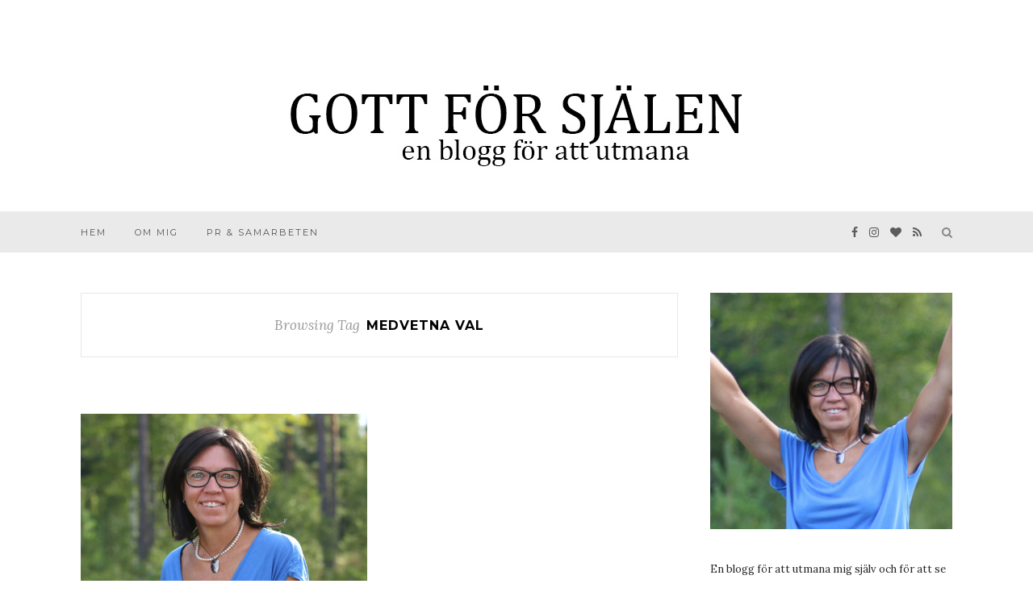

--- FILE ---
content_type: text/html; charset=UTF-8
request_url: https://gottforsjalen.se/tag/medvetna-val/
body_size: 11137
content:
<!DOCTYPE html>
<html lang="sv-SE">
<head>

	<meta charset="UTF-8">
	<meta http-equiv="X-UA-Compatible" content="IE=edge">
	<meta name="viewport" content="width=device-width, initial-scale=1">

	<link rel="profile" href="http://gmpg.org/xfn/11" />
	
		
	<link rel="alternate" type="application/rss+xml" title="Gott för själen RSS Feed" href="https://gottforsjalen.se/feed/" />
	<link rel="alternate" type="application/atom+xml" title="Gott för själen Atom Feed" href="https://gottforsjalen.se/feed/atom/" />
	<link rel="pingback" href="https://gottforsjalen.se/xmlrpc.php" />
	
	<meta name='robots' content='max-image-preview:large' />

	<!-- This site is optimized with the Yoast SEO plugin v15.4 - https://yoast.com/wordpress/plugins/seo/ -->
	<title>medvetna val-arkiv - Gott för själen</title>
	<meta name="robots" content="index, follow, max-snippet:-1, max-image-preview:large, max-video-preview:-1" />
	<link rel="canonical" href="https://gottforsjalen.se/tag/medvetna-val/" />
	<meta property="og:locale" content="sv_SE" />
	<meta property="og:type" content="article" />
	<meta property="og:title" content="medvetna val-arkiv - Gott för själen" />
	<meta property="og:url" content="https://gottforsjalen.se/tag/medvetna-val/" />
	<meta property="og:site_name" content="Gott för själen" />
	<meta name="twitter:card" content="summary" />
	<script type="application/ld+json" class="yoast-schema-graph">{"@context":"https://schema.org","@graph":[{"@type":"WebSite","@id":"https://gottforsjalen.se/#website","url":"https://gottforsjalen.se/","name":"Gott f\u00f6r sj\u00e4len","description":"en blogg f\u00f6r att utmana","potentialAction":[{"@type":"SearchAction","target":"https://gottforsjalen.se/?s={search_term_string}","query-input":"required name=search_term_string"}],"inLanguage":"sv-SE"},{"@type":"CollectionPage","@id":"https://gottforsjalen.se/tag/medvetna-val/#webpage","url":"https://gottforsjalen.se/tag/medvetna-val/","name":"medvetna val-arkiv - Gott f\u00f6r sj\u00e4len","isPartOf":{"@id":"https://gottforsjalen.se/#website"},"inLanguage":"sv-SE","potentialAction":[{"@type":"ReadAction","target":["https://gottforsjalen.se/tag/medvetna-val/"]}]}]}</script>
	<!-- / Yoast SEO plugin. -->


<link rel='dns-prefetch' href='//s0.wp.com' />
<link rel='dns-prefetch' href='//secure.gravatar.com' />
<link rel='dns-prefetch' href='//fonts.googleapis.com' />
<link rel="alternate" type="application/rss+xml" title="Gott för själen &raquo; Webbflöde" href="https://gottforsjalen.se/feed/" />
<link rel="alternate" type="application/rss+xml" title="Gott för själen &raquo; kommentarsflöde" href="https://gottforsjalen.se/comments/feed/" />
<link rel="alternate" type="application/rss+xml" title="Gott för själen &raquo; etikettflöde för medvetna val" href="https://gottforsjalen.se/tag/medvetna-val/feed/" />
		<!-- This site uses the Google Analytics by ExactMetrics plugin v8.2.4 - Using Analytics tracking - https://www.exactmetrics.com/ -->
							<script src="//www.googletagmanager.com/gtag/js?id=G-8Q3ZSCKDXY"  data-cfasync="false" data-wpfc-render="false" type="text/javascript" async></script>
			<script data-cfasync="false" data-wpfc-render="false" type="text/javascript">
				var em_version = '8.2.4';
				var em_track_user = true;
				var em_no_track_reason = '';
								var ExactMetricsDefaultLocations = {"page_location":"https:\/\/gottforsjalen.se\/tag\/medvetna-val\/"};
				if ( typeof ExactMetricsPrivacyGuardFilter === 'function' ) {
					var ExactMetricsLocations = (typeof ExactMetricsExcludeQuery === 'object') ? ExactMetricsPrivacyGuardFilter( ExactMetricsExcludeQuery ) : ExactMetricsPrivacyGuardFilter( ExactMetricsDefaultLocations );
				} else {
					var ExactMetricsLocations = (typeof ExactMetricsExcludeQuery === 'object') ? ExactMetricsExcludeQuery : ExactMetricsDefaultLocations;
				}

								var disableStrs = [
										'ga-disable-G-8Q3ZSCKDXY',
									];

				/* Function to detect opted out users */
				function __gtagTrackerIsOptedOut() {
					for (var index = 0; index < disableStrs.length; index++) {
						if (document.cookie.indexOf(disableStrs[index] + '=true') > -1) {
							return true;
						}
					}

					return false;
				}

				/* Disable tracking if the opt-out cookie exists. */
				if (__gtagTrackerIsOptedOut()) {
					for (var index = 0; index < disableStrs.length; index++) {
						window[disableStrs[index]] = true;
					}
				}

				/* Opt-out function */
				function __gtagTrackerOptout() {
					for (var index = 0; index < disableStrs.length; index++) {
						document.cookie = disableStrs[index] + '=true; expires=Thu, 31 Dec 2099 23:59:59 UTC; path=/';
						window[disableStrs[index]] = true;
					}
				}

				if ('undefined' === typeof gaOptout) {
					function gaOptout() {
						__gtagTrackerOptout();
					}
				}
								window.dataLayer = window.dataLayer || [];

				window.ExactMetricsDualTracker = {
					helpers: {},
					trackers: {},
				};
				if (em_track_user) {
					function __gtagDataLayer() {
						dataLayer.push(arguments);
					}

					function __gtagTracker(type, name, parameters) {
						if (!parameters) {
							parameters = {};
						}

						if (parameters.send_to) {
							__gtagDataLayer.apply(null, arguments);
							return;
						}

						if (type === 'event') {
														parameters.send_to = exactmetrics_frontend.v4_id;
							var hookName = name;
							if (typeof parameters['event_category'] !== 'undefined') {
								hookName = parameters['event_category'] + ':' + name;
							}

							if (typeof ExactMetricsDualTracker.trackers[hookName] !== 'undefined') {
								ExactMetricsDualTracker.trackers[hookName](parameters);
							} else {
								__gtagDataLayer('event', name, parameters);
							}
							
						} else {
							__gtagDataLayer.apply(null, arguments);
						}
					}

					__gtagTracker('js', new Date());
					__gtagTracker('set', {
						'developer_id.dNDMyYj': true,
											});
					if ( ExactMetricsLocations.page_location ) {
						__gtagTracker('set', ExactMetricsLocations);
					}
										__gtagTracker('config', 'G-8Q3ZSCKDXY', {"forceSSL":"true"} );
															window.gtag = __gtagTracker;										(function () {
						/* https://developers.google.com/analytics/devguides/collection/analyticsjs/ */
						/* ga and __gaTracker compatibility shim. */
						var noopfn = function () {
							return null;
						};
						var newtracker = function () {
							return new Tracker();
						};
						var Tracker = function () {
							return null;
						};
						var p = Tracker.prototype;
						p.get = noopfn;
						p.set = noopfn;
						p.send = function () {
							var args = Array.prototype.slice.call(arguments);
							args.unshift('send');
							__gaTracker.apply(null, args);
						};
						var __gaTracker = function () {
							var len = arguments.length;
							if (len === 0) {
								return;
							}
							var f = arguments[len - 1];
							if (typeof f !== 'object' || f === null || typeof f.hitCallback !== 'function') {
								if ('send' === arguments[0]) {
									var hitConverted, hitObject = false, action;
									if ('event' === arguments[1]) {
										if ('undefined' !== typeof arguments[3]) {
											hitObject = {
												'eventAction': arguments[3],
												'eventCategory': arguments[2],
												'eventLabel': arguments[4],
												'value': arguments[5] ? arguments[5] : 1,
											}
										}
									}
									if ('pageview' === arguments[1]) {
										if ('undefined' !== typeof arguments[2]) {
											hitObject = {
												'eventAction': 'page_view',
												'page_path': arguments[2],
											}
										}
									}
									if (typeof arguments[2] === 'object') {
										hitObject = arguments[2];
									}
									if (typeof arguments[5] === 'object') {
										Object.assign(hitObject, arguments[5]);
									}
									if ('undefined' !== typeof arguments[1].hitType) {
										hitObject = arguments[1];
										if ('pageview' === hitObject.hitType) {
											hitObject.eventAction = 'page_view';
										}
									}
									if (hitObject) {
										action = 'timing' === arguments[1].hitType ? 'timing_complete' : hitObject.eventAction;
										hitConverted = mapArgs(hitObject);
										__gtagTracker('event', action, hitConverted);
									}
								}
								return;
							}

							function mapArgs(args) {
								var arg, hit = {};
								var gaMap = {
									'eventCategory': 'event_category',
									'eventAction': 'event_action',
									'eventLabel': 'event_label',
									'eventValue': 'event_value',
									'nonInteraction': 'non_interaction',
									'timingCategory': 'event_category',
									'timingVar': 'name',
									'timingValue': 'value',
									'timingLabel': 'event_label',
									'page': 'page_path',
									'location': 'page_location',
									'title': 'page_title',
									'referrer' : 'page_referrer',
								};
								for (arg in args) {
																		if (!(!args.hasOwnProperty(arg) || !gaMap.hasOwnProperty(arg))) {
										hit[gaMap[arg]] = args[arg];
									} else {
										hit[arg] = args[arg];
									}
								}
								return hit;
							}

							try {
								f.hitCallback();
							} catch (ex) {
							}
						};
						__gaTracker.create = newtracker;
						__gaTracker.getByName = newtracker;
						__gaTracker.getAll = function () {
							return [];
						};
						__gaTracker.remove = noopfn;
						__gaTracker.loaded = true;
						window['__gaTracker'] = __gaTracker;
					})();
									} else {
										console.log("");
					(function () {
						function __gtagTracker() {
							return null;
						}

						window['__gtagTracker'] = __gtagTracker;
						window['gtag'] = __gtagTracker;
					})();
									}
			</script>
				<!-- / Google Analytics by ExactMetrics -->
		<script type="text/javascript">
window._wpemojiSettings = {"baseUrl":"https:\/\/s.w.org\/images\/core\/emoji\/14.0.0\/72x72\/","ext":".png","svgUrl":"https:\/\/s.w.org\/images\/core\/emoji\/14.0.0\/svg\/","svgExt":".svg","source":{"concatemoji":"https:\/\/gottforsjalen.se\/wp-includes\/js\/wp-emoji-release.min.js?ver=6.1"}};
/*! This file is auto-generated */
!function(e,a,t){var n,r,o,i=a.createElement("canvas"),p=i.getContext&&i.getContext("2d");function s(e,t){var a=String.fromCharCode,e=(p.clearRect(0,0,i.width,i.height),p.fillText(a.apply(this,e),0,0),i.toDataURL());return p.clearRect(0,0,i.width,i.height),p.fillText(a.apply(this,t),0,0),e===i.toDataURL()}function c(e){var t=a.createElement("script");t.src=e,t.defer=t.type="text/javascript",a.getElementsByTagName("head")[0].appendChild(t)}for(o=Array("flag","emoji"),t.supports={everything:!0,everythingExceptFlag:!0},r=0;r<o.length;r++)t.supports[o[r]]=function(e){if(p&&p.fillText)switch(p.textBaseline="top",p.font="600 32px Arial",e){case"flag":return s([127987,65039,8205,9895,65039],[127987,65039,8203,9895,65039])?!1:!s([55356,56826,55356,56819],[55356,56826,8203,55356,56819])&&!s([55356,57332,56128,56423,56128,56418,56128,56421,56128,56430,56128,56423,56128,56447],[55356,57332,8203,56128,56423,8203,56128,56418,8203,56128,56421,8203,56128,56430,8203,56128,56423,8203,56128,56447]);case"emoji":return!s([129777,127995,8205,129778,127999],[129777,127995,8203,129778,127999])}return!1}(o[r]),t.supports.everything=t.supports.everything&&t.supports[o[r]],"flag"!==o[r]&&(t.supports.everythingExceptFlag=t.supports.everythingExceptFlag&&t.supports[o[r]]);t.supports.everythingExceptFlag=t.supports.everythingExceptFlag&&!t.supports.flag,t.DOMReady=!1,t.readyCallback=function(){t.DOMReady=!0},t.supports.everything||(n=function(){t.readyCallback()},a.addEventListener?(a.addEventListener("DOMContentLoaded",n,!1),e.addEventListener("load",n,!1)):(e.attachEvent("onload",n),a.attachEvent("onreadystatechange",function(){"complete"===a.readyState&&t.readyCallback()})),(e=t.source||{}).concatemoji?c(e.concatemoji):e.wpemoji&&e.twemoji&&(c(e.twemoji),c(e.wpemoji)))}(window,document,window._wpemojiSettings);
</script>
<style type="text/css">
img.wp-smiley,
img.emoji {
	display: inline !important;
	border: none !important;
	box-shadow: none !important;
	height: 1em !important;
	width: 1em !important;
	margin: 0 0.07em !important;
	vertical-align: -0.1em !important;
	background: none !important;
	padding: 0 !important;
}
</style>
	<link rel='stylesheet' id='wp-block-library-css' href='https://gottforsjalen.se/wp-includes/css/dist/block-library/style.min.css?ver=6.1' type='text/css' media='all' />
<link rel='stylesheet' id='classic-theme-styles-css' href='https://gottforsjalen.se/wp-includes/css/classic-themes.min.css?ver=1' type='text/css' media='all' />
<style id='global-styles-inline-css' type='text/css'>
body{--wp--preset--color--black: #000000;--wp--preset--color--cyan-bluish-gray: #abb8c3;--wp--preset--color--white: #ffffff;--wp--preset--color--pale-pink: #f78da7;--wp--preset--color--vivid-red: #cf2e2e;--wp--preset--color--luminous-vivid-orange: #ff6900;--wp--preset--color--luminous-vivid-amber: #fcb900;--wp--preset--color--light-green-cyan: #7bdcb5;--wp--preset--color--vivid-green-cyan: #00d084;--wp--preset--color--pale-cyan-blue: #8ed1fc;--wp--preset--color--vivid-cyan-blue: #0693e3;--wp--preset--color--vivid-purple: #9b51e0;--wp--preset--gradient--vivid-cyan-blue-to-vivid-purple: linear-gradient(135deg,rgba(6,147,227,1) 0%,rgb(155,81,224) 100%);--wp--preset--gradient--light-green-cyan-to-vivid-green-cyan: linear-gradient(135deg,rgb(122,220,180) 0%,rgb(0,208,130) 100%);--wp--preset--gradient--luminous-vivid-amber-to-luminous-vivid-orange: linear-gradient(135deg,rgba(252,185,0,1) 0%,rgba(255,105,0,1) 100%);--wp--preset--gradient--luminous-vivid-orange-to-vivid-red: linear-gradient(135deg,rgba(255,105,0,1) 0%,rgb(207,46,46) 100%);--wp--preset--gradient--very-light-gray-to-cyan-bluish-gray: linear-gradient(135deg,rgb(238,238,238) 0%,rgb(169,184,195) 100%);--wp--preset--gradient--cool-to-warm-spectrum: linear-gradient(135deg,rgb(74,234,220) 0%,rgb(151,120,209) 20%,rgb(207,42,186) 40%,rgb(238,44,130) 60%,rgb(251,105,98) 80%,rgb(254,248,76) 100%);--wp--preset--gradient--blush-light-purple: linear-gradient(135deg,rgb(255,206,236) 0%,rgb(152,150,240) 100%);--wp--preset--gradient--blush-bordeaux: linear-gradient(135deg,rgb(254,205,165) 0%,rgb(254,45,45) 50%,rgb(107,0,62) 100%);--wp--preset--gradient--luminous-dusk: linear-gradient(135deg,rgb(255,203,112) 0%,rgb(199,81,192) 50%,rgb(65,88,208) 100%);--wp--preset--gradient--pale-ocean: linear-gradient(135deg,rgb(255,245,203) 0%,rgb(182,227,212) 50%,rgb(51,167,181) 100%);--wp--preset--gradient--electric-grass: linear-gradient(135deg,rgb(202,248,128) 0%,rgb(113,206,126) 100%);--wp--preset--gradient--midnight: linear-gradient(135deg,rgb(2,3,129) 0%,rgb(40,116,252) 100%);--wp--preset--duotone--dark-grayscale: url('#wp-duotone-dark-grayscale');--wp--preset--duotone--grayscale: url('#wp-duotone-grayscale');--wp--preset--duotone--purple-yellow: url('#wp-duotone-purple-yellow');--wp--preset--duotone--blue-red: url('#wp-duotone-blue-red');--wp--preset--duotone--midnight: url('#wp-duotone-midnight');--wp--preset--duotone--magenta-yellow: url('#wp-duotone-magenta-yellow');--wp--preset--duotone--purple-green: url('#wp-duotone-purple-green');--wp--preset--duotone--blue-orange: url('#wp-duotone-blue-orange');--wp--preset--font-size--small: 13px;--wp--preset--font-size--medium: 20px;--wp--preset--font-size--large: 36px;--wp--preset--font-size--x-large: 42px;--wp--preset--spacing--20: 0.44rem;--wp--preset--spacing--30: 0.67rem;--wp--preset--spacing--40: 1rem;--wp--preset--spacing--50: 1.5rem;--wp--preset--spacing--60: 2.25rem;--wp--preset--spacing--70: 3.38rem;--wp--preset--spacing--80: 5.06rem;}:where(.is-layout-flex){gap: 0.5em;}body .is-layout-flow > .alignleft{float: left;margin-inline-start: 0;margin-inline-end: 2em;}body .is-layout-flow > .alignright{float: right;margin-inline-start: 2em;margin-inline-end: 0;}body .is-layout-flow > .aligncenter{margin-left: auto !important;margin-right: auto !important;}body .is-layout-constrained > .alignleft{float: left;margin-inline-start: 0;margin-inline-end: 2em;}body .is-layout-constrained > .alignright{float: right;margin-inline-start: 2em;margin-inline-end: 0;}body .is-layout-constrained > .aligncenter{margin-left: auto !important;margin-right: auto !important;}body .is-layout-constrained > :where(:not(.alignleft):not(.alignright):not(.alignfull)){max-width: var(--wp--style--global--content-size);margin-left: auto !important;margin-right: auto !important;}body .is-layout-constrained > .alignwide{max-width: var(--wp--style--global--wide-size);}body .is-layout-flex{display: flex;}body .is-layout-flex{flex-wrap: wrap;align-items: center;}body .is-layout-flex > *{margin: 0;}:where(.wp-block-columns.is-layout-flex){gap: 2em;}.has-black-color{color: var(--wp--preset--color--black) !important;}.has-cyan-bluish-gray-color{color: var(--wp--preset--color--cyan-bluish-gray) !important;}.has-white-color{color: var(--wp--preset--color--white) !important;}.has-pale-pink-color{color: var(--wp--preset--color--pale-pink) !important;}.has-vivid-red-color{color: var(--wp--preset--color--vivid-red) !important;}.has-luminous-vivid-orange-color{color: var(--wp--preset--color--luminous-vivid-orange) !important;}.has-luminous-vivid-amber-color{color: var(--wp--preset--color--luminous-vivid-amber) !important;}.has-light-green-cyan-color{color: var(--wp--preset--color--light-green-cyan) !important;}.has-vivid-green-cyan-color{color: var(--wp--preset--color--vivid-green-cyan) !important;}.has-pale-cyan-blue-color{color: var(--wp--preset--color--pale-cyan-blue) !important;}.has-vivid-cyan-blue-color{color: var(--wp--preset--color--vivid-cyan-blue) !important;}.has-vivid-purple-color{color: var(--wp--preset--color--vivid-purple) !important;}.has-black-background-color{background-color: var(--wp--preset--color--black) !important;}.has-cyan-bluish-gray-background-color{background-color: var(--wp--preset--color--cyan-bluish-gray) !important;}.has-white-background-color{background-color: var(--wp--preset--color--white) !important;}.has-pale-pink-background-color{background-color: var(--wp--preset--color--pale-pink) !important;}.has-vivid-red-background-color{background-color: var(--wp--preset--color--vivid-red) !important;}.has-luminous-vivid-orange-background-color{background-color: var(--wp--preset--color--luminous-vivid-orange) !important;}.has-luminous-vivid-amber-background-color{background-color: var(--wp--preset--color--luminous-vivid-amber) !important;}.has-light-green-cyan-background-color{background-color: var(--wp--preset--color--light-green-cyan) !important;}.has-vivid-green-cyan-background-color{background-color: var(--wp--preset--color--vivid-green-cyan) !important;}.has-pale-cyan-blue-background-color{background-color: var(--wp--preset--color--pale-cyan-blue) !important;}.has-vivid-cyan-blue-background-color{background-color: var(--wp--preset--color--vivid-cyan-blue) !important;}.has-vivid-purple-background-color{background-color: var(--wp--preset--color--vivid-purple) !important;}.has-black-border-color{border-color: var(--wp--preset--color--black) !important;}.has-cyan-bluish-gray-border-color{border-color: var(--wp--preset--color--cyan-bluish-gray) !important;}.has-white-border-color{border-color: var(--wp--preset--color--white) !important;}.has-pale-pink-border-color{border-color: var(--wp--preset--color--pale-pink) !important;}.has-vivid-red-border-color{border-color: var(--wp--preset--color--vivid-red) !important;}.has-luminous-vivid-orange-border-color{border-color: var(--wp--preset--color--luminous-vivid-orange) !important;}.has-luminous-vivid-amber-border-color{border-color: var(--wp--preset--color--luminous-vivid-amber) !important;}.has-light-green-cyan-border-color{border-color: var(--wp--preset--color--light-green-cyan) !important;}.has-vivid-green-cyan-border-color{border-color: var(--wp--preset--color--vivid-green-cyan) !important;}.has-pale-cyan-blue-border-color{border-color: var(--wp--preset--color--pale-cyan-blue) !important;}.has-vivid-cyan-blue-border-color{border-color: var(--wp--preset--color--vivid-cyan-blue) !important;}.has-vivid-purple-border-color{border-color: var(--wp--preset--color--vivid-purple) !important;}.has-vivid-cyan-blue-to-vivid-purple-gradient-background{background: var(--wp--preset--gradient--vivid-cyan-blue-to-vivid-purple) !important;}.has-light-green-cyan-to-vivid-green-cyan-gradient-background{background: var(--wp--preset--gradient--light-green-cyan-to-vivid-green-cyan) !important;}.has-luminous-vivid-amber-to-luminous-vivid-orange-gradient-background{background: var(--wp--preset--gradient--luminous-vivid-amber-to-luminous-vivid-orange) !important;}.has-luminous-vivid-orange-to-vivid-red-gradient-background{background: var(--wp--preset--gradient--luminous-vivid-orange-to-vivid-red) !important;}.has-very-light-gray-to-cyan-bluish-gray-gradient-background{background: var(--wp--preset--gradient--very-light-gray-to-cyan-bluish-gray) !important;}.has-cool-to-warm-spectrum-gradient-background{background: var(--wp--preset--gradient--cool-to-warm-spectrum) !important;}.has-blush-light-purple-gradient-background{background: var(--wp--preset--gradient--blush-light-purple) !important;}.has-blush-bordeaux-gradient-background{background: var(--wp--preset--gradient--blush-bordeaux) !important;}.has-luminous-dusk-gradient-background{background: var(--wp--preset--gradient--luminous-dusk) !important;}.has-pale-ocean-gradient-background{background: var(--wp--preset--gradient--pale-ocean) !important;}.has-electric-grass-gradient-background{background: var(--wp--preset--gradient--electric-grass) !important;}.has-midnight-gradient-background{background: var(--wp--preset--gradient--midnight) !important;}.has-small-font-size{font-size: var(--wp--preset--font-size--small) !important;}.has-medium-font-size{font-size: var(--wp--preset--font-size--medium) !important;}.has-large-font-size{font-size: var(--wp--preset--font-size--large) !important;}.has-x-large-font-size{font-size: var(--wp--preset--font-size--x-large) !important;}
.wp-block-navigation a:where(:not(.wp-element-button)){color: inherit;}
:where(.wp-block-columns.is-layout-flex){gap: 2em;}
.wp-block-pullquote{font-size: 1.5em;line-height: 1.6;}
</style>
<link rel='stylesheet' id='contact-form-7-css' href='https://gottforsjalen.se/wp-content/plugins/contact-form-7/includes/css/styles.css?ver=5.1.1' type='text/css' media='all' />
<link rel='stylesheet' id='wp-ulike-css' href='https://gottforsjalen.se/wp-content/plugins/wp-ulike/assets/css/wp-ulike.min.css?ver=4.7.7' type='text/css' media='all' />
<link rel='stylesheet' id='sp_style-css' href='https://gottforsjalen.se/wp-content/themes/redwood/style.css?ver=6.1' type='text/css' media='all' />
<link rel='stylesheet' id='fontawesome-css-css' href='https://gottforsjalen.se/wp-content/themes/redwood/css/font-awesome.min.css?ver=6.1' type='text/css' media='all' />
<link rel='stylesheet' id='bxslider-css-css' href='https://gottforsjalen.se/wp-content/themes/redwood/css/jquery.bxslider.css?ver=6.1' type='text/css' media='all' />
<link rel='stylesheet' id='responsive-css' href='https://gottforsjalen.se/wp-content/themes/redwood/css/responsive.css?ver=6.1' type='text/css' media='all' />
<link rel='stylesheet' id='redwood-fonts-css' href='//fonts.googleapis.com/css?family=Lora%3A400%2C700%2C400italic%2C700italic%26subset%3Dlatin%2Clatin-ext%7CMontserrat%3A400%2C500%2C700%26subset%3Dlatin%2Clatin-ext&#038;ver=1.0.0' type='text/css' media='all' />
<link rel='stylesheet' id='jetpack_css-css' href='https://gottforsjalen.se/wp-content/plugins/jetpack/css/jetpack.css?ver=7.1.1' type='text/css' media='all' />
<script type='text/javascript' src='https://gottforsjalen.se/wp-content/plugins/google-analytics-dashboard-for-wp/assets/js/frontend-gtag.min.js?ver=8.2.4' id='exactmetrics-frontend-script-js'></script>
<script data-cfasync="false" data-wpfc-render="false" type="text/javascript" id='exactmetrics-frontend-script-js-extra'>/* <![CDATA[ */
var exactmetrics_frontend = {"js_events_tracking":"true","download_extensions":"zip,mp3,mpeg,pdf,docx,pptx,xlsx,rar","inbound_paths":"[]","home_url":"https:\/\/gottforsjalen.se","hash_tracking":"false","v4_id":"G-8Q3ZSCKDXY"};/* ]]> */
</script>
<script type='text/javascript' src='https://gottforsjalen.se/wp-includes/js/jquery/jquery.min.js?ver=3.6.1' id='jquery-core-js'></script>
<script type='text/javascript' src='https://gottforsjalen.se/wp-includes/js/jquery/jquery-migrate.min.js?ver=3.3.2' id='jquery-migrate-js'></script>
<link rel="https://api.w.org/" href="https://gottforsjalen.se/wp-json/" /><link rel="alternate" type="application/json" href="https://gottforsjalen.se/wp-json/wp/v2/tags/660" /><link rel="EditURI" type="application/rsd+xml" title="RSD" href="https://gottforsjalen.se/xmlrpc.php?rsd" />
<link rel="wlwmanifest" type="application/wlwmanifest+xml" href="https://gottforsjalen.se/wp-includes/wlwmanifest.xml" />
<meta name="generator" content="WordPress 6.1" />
	<link rel="preconnect" href="https://fonts.googleapis.com">
	<link rel="preconnect" href="https://fonts.gstatic.com">
	
<link rel='dns-prefetch' href='//v0.wordpress.com'/>
<style type='text/css'>img#wpstats{display:none}</style>    <style type="text/css">
	
		#logo { padding-top:px; padding-bottom:px; }
				
		#top-bar, .slicknav_menu { background:#eaeaea; }		#nav-wrapper .menu li a{ color:#515151; }		#nav-wrapper .menu li a:hover {  color:#2b2b2b; }
		
		#nav-wrapper .menu .sub-menu, #nav-wrapper .menu .children { background: ; }
		#nav-wrapper ul.menu ul a, #nav-wrapper .menu ul ul a {  color:; }
		#nav-wrapper ul.menu ul a:hover, #nav-wrapper .menu ul ul a:hover { color: ; background:; }
		
		.slicknav_nav { background:; }
		.slicknav_nav a { color:; }
		.slicknav_menu .slicknav_icon-bar { background-color:; }
		
		#top-social a { color:#5b5b5b; }
		#top-social a:hover { color:; }
		#top-search i { color:; }
		
		.widget-title { background: #eaeaea; color: #000000;}
		.widget-title:after { border-top-color:#eaeaea; }
				.social-widget a { color:; }
		.social-widget a:hover { color:; }
		
		#footer { background:; }
		#footer-social a { color:; }
		#footer-social a:hover { color:; }
		#footer-social { border-color:; }
		.copyright { color:; }
		.copyright a { color:; }
		
		.post-header h2 a, .post-header h1 { color:; }
		.title-divider { color:; }
		.post-entry p { color:; }
		.post-entry h1, .post-entry h2, .post-entry h3, .post-entry h4, .post-entry h5, .post-entry h6 { color:; }
		.more-link { color:; }
		a.more-link:hover { color:; }
		.more-line { color:; }
		.more-link:hover > .more-line { color:; }
		.post-share-box.share-buttons a { color:; }
		.post-share-box.share-buttons a:hover { color:; }
		
		.mc4wp-form { background:; }
		.mc4wp-form label { color:; }
		.mc4wp-form button, .mc4wp-form input[type=button], .mc4wp-form input[type=submit] { background:; color:; }
		.mc4wp-form button:hover, .mc4wp-form input[type=button]:hover, .mc4wp-form input[type=submit]:hover { background:; color:; }
		
		a, .post-header .cat a, .woocommerce .star-rating { color:; }
		.cart-contents .sp-count { background:;  }
		.post-header .cat a { border-color:; }
		
				.wpulike { text-align:center; }

#top-bar {position: relative; margin-bottom: 40px;}
#header, #header.noslider {margin-bottom: 0;}

.post-entry img {
	max-width:100%;
	height:auto;
margin-bottom: 30px;
margin-top: 30px;
}

.post img {
	max-width:100%;
	height:auto;
margin-bottom: 30px;
margin-top: 30px;
}

.et_post_meta_wrapper img {display:none;}

				
    </style>
    	<style id="egf-frontend-styles" type="text/css">
		p {font-size: 16px;} h1 {} h2 {} h3 {} h4 {} h5 {} h6 {} 	</style>
		
</head>

<body class="archive tag tag-medvetna-val tag-660">
<header id="header" class="noslider">
		
		<div class="container">
			
			<div id="logo">
				
									
											<h2><a href="https://gottforsjalen.se"><img src="https://gottforsjalen.se/filer/2019/03/blogg_toplogo_2.jpg" alt="Gott för själen" /></a></h2>
										
								
			</div>
			
		</div>
		
	</header>
	<div id="top-bar">
		
		<div class="container">
			
			<div id="nav-wrapper">
				<ul id="menu-huvudmeny" class="menu"><li id="menu-item-33958" class="menu-item menu-item-type-custom menu-item-object-custom menu-item-home menu-item-33958"><a href="https://gottforsjalen.se/">HEM</a></li>
<li id="menu-item-33959" class="menu-item menu-item-type-post_type menu-item-object-page menu-item-33959"><a href="https://gottforsjalen.se/om-mig/">OM MIG</a></li>
<li id="menu-item-33960" class="menu-item menu-item-type-post_type menu-item-object-page menu-item-33960"><a href="https://gottforsjalen.se/kontakt/">PR &#038; SAMARBETEN</a></li>
</ul>			</div>
			
			<div class="menu-mobile"></div>
			
						<div id="top-search">
				<a href="#" class="search"><i class="fa fa-search"></i></a>
				<div class="show-search">
					<form role="search" method="get" id="searchform" action="https://gottforsjalen.se/">
		<input type="text" placeholder="Search and hit enter..." name="s" id="s" />
</form>				</div>
			</div>
						
						<div id="top-social" >
			
				<a href="https://facebook.com/gottforsjalen/" target="_blank"><i class="fa fa-facebook"></i></a>								<a href="https://instagram.com/gottforsjalen.se/" target="_blank"><i class="fa fa-instagram"></i></a>								<a href="https://bloglovin.com/blogs/gott-for-sjalen-3656112" target="_blank"><i class="fa fa-heart"></i></a>																																				<a href="https://gottforsjalen.se/feed/" target="_blank"><i class="fa fa-rss"></i></a>				
								
			</div>
						
		</div>
		
	</div>
	
		
	<div class="container">
		
		<div id="content">
		
			<div id="main" >
			
				<div class="archive-box">
	
					<span>Browsing Tag</span>
					<h1>medvetna val</h1>
					
				</div>
			
				<ul class="sp-grid">				
									
										
						<li>
<article id="post-28163" class="grid-item post-28163 post type-post status-publish format-standard has-post-thumbnail hentry category-halsa-friluftsliv tag-aterhamtning tag-fokus tag-medveten-narvaro tag-medvetna-val tag-mindfulness tag-utmaning tag-utveckling">
	
		<div class="post-img">
		<a href="https://gottforsjalen.se/2017/03/utmanar-mig-sjalv-att-bli-ett-annat-jag/"><img width="520" height="347" src="https://gottforsjalen.se/filer/2017/03/IMG_5059-2.jpg" class="attachment-misc-thumb size-misc-thumb wp-post-image" alt="" decoding="async" srcset="https://gottforsjalen.se/filer/2017/03/IMG_5059-2.jpg 2000w, https://gottforsjalen.se/filer/2017/03/IMG_5059-2-632x421.jpg 632w, https://gottforsjalen.se/filer/2017/03/IMG_5059-2-768x512.jpg 768w, https://gottforsjalen.se/filer/2017/03/IMG_5059-2-644x429.jpg 644w" sizes="(max-width: 520px) 100vw, 520px" /></a>
	</div>
		
	<div class="post-header">
		
				<span class="cat"><a href="https://gottforsjalen.se/category/halsa-friluftsliv/" rel="category tag">hälsa &amp; friluftsliv</a></span>
				
					<h2 class="entry-title"><a href="https://gottforsjalen.se/2017/03/utmanar-mig-sjalv-att-bli-ett-annat-jag/">UTMANAR MIG SJÄLV ATT BLI ETT ANNAT JAG</a></h2>
				
		<span class="title-divider"></span>
		
	</div>
	
	<div class="post-entry">
						
		<p>&nbsp; Ser kraschen som en utmaning Ni som hängt här ett tag, eller känner mig privat, vet ju att jag gillar utmaningar. Min krasch i höstas väljer jag att se som&hellip;</p>
		<p><a href="https://gottforsjalen.se/2017/03/utmanar-mig-sjalv-att-bli-ett-annat-jag/" class="more-link"><span class="more-button">Läs hela inlägget<span class="more-line"></span></span></a></p>

						
	</div>
	

	
</article>
</li>					
						
						
								
				</ul>				
						
	<div class="pagination">

		<div class="older"></div>
		<div class="newer"></div>
		
	</div>
					
					
								
			</div>

<aside id="sidebar">
	
	<div id="media_image-4" class="widget widget_media_image"><img width="632" height="618" src="https://gottforsjalen.se/filer/2019/03/IMG_5024-x-632x618.jpg" class="image wp-image-37045  attachment-medium size-medium" alt="" decoding="async" loading="lazy" style="max-width: 100%; height: auto;" srcset="https://gottforsjalen.se/filer/2019/03/IMG_5024-x-632x618.jpg 632w, https://gottforsjalen.se/filer/2019/03/IMG_5024-x-768x752.jpg 768w, https://gottforsjalen.se/filer/2019/03/IMG_5024-x-644x630.jpg 644w, https://gottforsjalen.se/filer/2019/03/IMG_5024-x-1080x1057.jpg 1080w, https://gottforsjalen.se/filer/2019/03/IMG_5024-x.jpg 1730w" sizes="(max-width: 632px) 100vw, 632px" /></div><div id="text-2" class="widget widget_text">			<div class="textwidget"><p>En blogg för att utmana mig själv och för att se det stora i det lilla.</p>
<p>Bloggar om friluftsliv, resor, husbygge och ett och annat träningspass. Livet i allmänhet och sånt som gör gott för själen i synnerhet. Min själ. Förhoppningsvis även din själ. Välkommen att hänga med på min resa!</p>
<p>Kontakt: <a href="/cdn-cgi/l/email-protection" class="__cf_email__" data-cfemail="d3b4bca7a793b4bca7a7b5bca1a0b9b2bfb6bdfda0b6">[email&#160;protected]</a></p>
</div>
		</div><div id="solopine_social_widget-2" class="widget solopine_social_widget"><h4 class="widget-title">Följ mina sociala kanaler</h4>		
			<div class="social-widget">
				<a href="http://facebook.com/gottforsjalen/" target="_blank"><i class="fa fa-facebook"></i></a>								<a href="http://instagram.com/gottforsjalen.se/" target="_blank"><i class="fa fa-instagram"></i></a>								<a href="http://bloglovin.com/blogs/gott-for-sjalen-3656112" target="_blank"><i class="fa fa-heart"></i></a>																																				<a href="https://gottforsjalen.se/feed/" target="_blank"><i class="fa fa-rss"></i></a>			</div>
			
			
		</div><div id="search-2" class="widget widget_search"><form role="search" method="get" id="searchform" action="https://gottforsjalen.se/">
		<input type="text" placeholder="Search and hit enter..." name="s" id="s" />
</form></div><div id="categories-3" class="widget widget_categories"><h4 class="widget-title">Kategorier</h4><form action="https://gottforsjalen.se" method="get"><label class="screen-reader-text" for="cat">Kategorier</label><select  name='cat' id='cat' class='postform'>
	<option value='-1'>Välj kategori</option>
	<option class="level-0" value="789">bygga nytt&nbsp;&nbsp;(164)</option>
	<option class="level-0" value="10">hälsa &amp; friluftsliv&nbsp;&nbsp;(732)</option>
	<option class="level-0" value="799">husbil&nbsp;&nbsp;(230)</option>
	<option class="level-0" value="4">inredning&nbsp;&nbsp;(575)</option>
	<option class="level-0" value="12">livet&nbsp;&nbsp;(2&nbsp;100)</option>
	<option class="level-0" value="1">Okategoriserade&nbsp;&nbsp;(10)</option>
	<option class="level-0" value="20">recept&nbsp;&nbsp;(112)</option>
	<option class="level-0" value="8">resor &#8211; långa &amp; korta&nbsp;&nbsp;(663)</option>
	<option class="level-0" value="14">trädgård&nbsp;&nbsp;(567)</option>
	<option class="level-0" value="9">umgänge&nbsp;&nbsp;(232)</option>
</select>
</form>
<script data-cfasync="false" src="/cdn-cgi/scripts/5c5dd728/cloudflare-static/email-decode.min.js"></script><script type="text/javascript">
/* <![CDATA[ */
(function() {
	var dropdown = document.getElementById( "cat" );
	function onCatChange() {
		if ( dropdown.options[ dropdown.selectedIndex ].value > 0 ) {
			dropdown.parentNode.submit();
		}
	}
	dropdown.onchange = onCatChange;
})();
/* ]]> */
</script>

			</div><div id="archives-2" class="widget widget_archive"><h4 class="widget-title">Arkiv</h4>		<label class="screen-reader-text" for="archives-dropdown-2">Arkiv</label>
		<select id="archives-dropdown-2" name="archive-dropdown">
			
			<option value="">Välj månad</option>
				<option value='https://gottforsjalen.se/2026/01/'> januari 2026 </option>
	<option value='https://gottforsjalen.se/2025/12/'> december 2025 </option>
	<option value='https://gottforsjalen.se/2025/11/'> november 2025 </option>
	<option value='https://gottforsjalen.se/2025/10/'> oktober 2025 </option>
	<option value='https://gottforsjalen.se/2025/09/'> september 2025 </option>
	<option value='https://gottforsjalen.se/2025/08/'> augusti 2025 </option>
	<option value='https://gottforsjalen.se/2025/07/'> juli 2025 </option>
	<option value='https://gottforsjalen.se/2025/06/'> juni 2025 </option>
	<option value='https://gottforsjalen.se/2025/05/'> maj 2025 </option>
	<option value='https://gottforsjalen.se/2025/04/'> april 2025 </option>
	<option value='https://gottforsjalen.se/2025/03/'> mars 2025 </option>
	<option value='https://gottforsjalen.se/2025/02/'> februari 2025 </option>
	<option value='https://gottforsjalen.se/2025/01/'> januari 2025 </option>
	<option value='https://gottforsjalen.se/2024/12/'> december 2024 </option>
	<option value='https://gottforsjalen.se/2024/11/'> november 2024 </option>
	<option value='https://gottforsjalen.se/2024/10/'> oktober 2024 </option>
	<option value='https://gottforsjalen.se/2024/09/'> september 2024 </option>
	<option value='https://gottforsjalen.se/2024/08/'> augusti 2024 </option>
	<option value='https://gottforsjalen.se/2024/07/'> juli 2024 </option>
	<option value='https://gottforsjalen.se/2024/06/'> juni 2024 </option>
	<option value='https://gottforsjalen.se/2024/05/'> maj 2024 </option>
	<option value='https://gottforsjalen.se/2024/04/'> april 2024 </option>
	<option value='https://gottforsjalen.se/2024/03/'> mars 2024 </option>
	<option value='https://gottforsjalen.se/2024/02/'> februari 2024 </option>
	<option value='https://gottforsjalen.se/2024/01/'> januari 2024 </option>
	<option value='https://gottforsjalen.se/2023/12/'> december 2023 </option>
	<option value='https://gottforsjalen.se/2023/11/'> november 2023 </option>
	<option value='https://gottforsjalen.se/2023/10/'> oktober 2023 </option>
	<option value='https://gottforsjalen.se/2023/09/'> september 2023 </option>
	<option value='https://gottforsjalen.se/2023/08/'> augusti 2023 </option>
	<option value='https://gottforsjalen.se/2023/07/'> juli 2023 </option>
	<option value='https://gottforsjalen.se/2023/06/'> juni 2023 </option>
	<option value='https://gottforsjalen.se/2023/05/'> maj 2023 </option>
	<option value='https://gottforsjalen.se/2023/04/'> april 2023 </option>
	<option value='https://gottforsjalen.se/2023/03/'> mars 2023 </option>
	<option value='https://gottforsjalen.se/2023/02/'> februari 2023 </option>
	<option value='https://gottforsjalen.se/2023/01/'> januari 2023 </option>
	<option value='https://gottforsjalen.se/2022/12/'> december 2022 </option>
	<option value='https://gottforsjalen.se/2022/11/'> november 2022 </option>
	<option value='https://gottforsjalen.se/2022/10/'> oktober 2022 </option>
	<option value='https://gottforsjalen.se/2022/09/'> september 2022 </option>
	<option value='https://gottforsjalen.se/2022/08/'> augusti 2022 </option>
	<option value='https://gottforsjalen.se/2022/07/'> juli 2022 </option>
	<option value='https://gottforsjalen.se/2022/06/'> juni 2022 </option>
	<option value='https://gottforsjalen.se/2022/05/'> maj 2022 </option>
	<option value='https://gottforsjalen.se/2022/04/'> april 2022 </option>
	<option value='https://gottforsjalen.se/2022/03/'> mars 2022 </option>
	<option value='https://gottforsjalen.se/2022/02/'> februari 2022 </option>
	<option value='https://gottforsjalen.se/2022/01/'> januari 2022 </option>
	<option value='https://gottforsjalen.se/2021/12/'> december 2021 </option>
	<option value='https://gottforsjalen.se/2021/11/'> november 2021 </option>
	<option value='https://gottforsjalen.se/2021/10/'> oktober 2021 </option>
	<option value='https://gottforsjalen.se/2021/09/'> september 2021 </option>
	<option value='https://gottforsjalen.se/2021/08/'> augusti 2021 </option>
	<option value='https://gottforsjalen.se/2021/07/'> juli 2021 </option>
	<option value='https://gottforsjalen.se/2021/06/'> juni 2021 </option>
	<option value='https://gottforsjalen.se/2021/05/'> maj 2021 </option>
	<option value='https://gottforsjalen.se/2021/04/'> april 2021 </option>
	<option value='https://gottforsjalen.se/2021/03/'> mars 2021 </option>
	<option value='https://gottforsjalen.se/2021/02/'> februari 2021 </option>
	<option value='https://gottforsjalen.se/2021/01/'> januari 2021 </option>
	<option value='https://gottforsjalen.se/2020/12/'> december 2020 </option>
	<option value='https://gottforsjalen.se/2020/11/'> november 2020 </option>
	<option value='https://gottforsjalen.se/2020/10/'> oktober 2020 </option>
	<option value='https://gottforsjalen.se/2020/09/'> september 2020 </option>
	<option value='https://gottforsjalen.se/2020/08/'> augusti 2020 </option>
	<option value='https://gottforsjalen.se/2020/07/'> juli 2020 </option>
	<option value='https://gottforsjalen.se/2020/06/'> juni 2020 </option>
	<option value='https://gottforsjalen.se/2020/05/'> maj 2020 </option>
	<option value='https://gottforsjalen.se/2020/04/'> april 2020 </option>
	<option value='https://gottforsjalen.se/2020/03/'> mars 2020 </option>
	<option value='https://gottforsjalen.se/2020/02/'> februari 2020 </option>
	<option value='https://gottforsjalen.se/2020/01/'> januari 2020 </option>
	<option value='https://gottforsjalen.se/2019/12/'> december 2019 </option>
	<option value='https://gottforsjalen.se/2019/11/'> november 2019 </option>
	<option value='https://gottforsjalen.se/2019/10/'> oktober 2019 </option>
	<option value='https://gottforsjalen.se/2019/09/'> september 2019 </option>
	<option value='https://gottforsjalen.se/2019/08/'> augusti 2019 </option>
	<option value='https://gottforsjalen.se/2019/07/'> juli 2019 </option>
	<option value='https://gottforsjalen.se/2019/06/'> juni 2019 </option>
	<option value='https://gottforsjalen.se/2019/05/'> maj 2019 </option>
	<option value='https://gottforsjalen.se/2019/04/'> april 2019 </option>
	<option value='https://gottforsjalen.se/2019/03/'> mars 2019 </option>
	<option value='https://gottforsjalen.se/2019/02/'> februari 2019 </option>
	<option value='https://gottforsjalen.se/2019/01/'> januari 2019 </option>
	<option value='https://gottforsjalen.se/2018/12/'> december 2018 </option>
	<option value='https://gottforsjalen.se/2018/11/'> november 2018 </option>
	<option value='https://gottforsjalen.se/2018/10/'> oktober 2018 </option>
	<option value='https://gottforsjalen.se/2018/09/'> september 2018 </option>
	<option value='https://gottforsjalen.se/2018/08/'> augusti 2018 </option>
	<option value='https://gottforsjalen.se/2018/07/'> juli 2018 </option>
	<option value='https://gottforsjalen.se/2018/06/'> juni 2018 </option>
	<option value='https://gottforsjalen.se/2018/05/'> maj 2018 </option>
	<option value='https://gottforsjalen.se/2018/04/'> april 2018 </option>
	<option value='https://gottforsjalen.se/2018/03/'> mars 2018 </option>
	<option value='https://gottforsjalen.se/2018/02/'> februari 2018 </option>
	<option value='https://gottforsjalen.se/2018/01/'> januari 2018 </option>
	<option value='https://gottforsjalen.se/2017/12/'> december 2017 </option>
	<option value='https://gottforsjalen.se/2017/11/'> november 2017 </option>
	<option value='https://gottforsjalen.se/2017/10/'> oktober 2017 </option>
	<option value='https://gottforsjalen.se/2017/09/'> september 2017 </option>
	<option value='https://gottforsjalen.se/2017/08/'> augusti 2017 </option>
	<option value='https://gottforsjalen.se/2017/07/'> juli 2017 </option>
	<option value='https://gottforsjalen.se/2017/06/'> juni 2017 </option>
	<option value='https://gottforsjalen.se/2017/05/'> maj 2017 </option>
	<option value='https://gottforsjalen.se/2017/04/'> april 2017 </option>
	<option value='https://gottforsjalen.se/2017/03/'> mars 2017 </option>
	<option value='https://gottforsjalen.se/2017/02/'> februari 2017 </option>
	<option value='https://gottforsjalen.se/2017/01/'> januari 2017 </option>
	<option value='https://gottforsjalen.se/2016/12/'> december 2016 </option>
	<option value='https://gottforsjalen.se/2016/11/'> november 2016 </option>
	<option value='https://gottforsjalen.se/2016/10/'> oktober 2016 </option>
	<option value='https://gottforsjalen.se/2016/09/'> september 2016 </option>
	<option value='https://gottforsjalen.se/2016/08/'> augusti 2016 </option>
	<option value='https://gottforsjalen.se/2016/07/'> juli 2016 </option>
	<option value='https://gottforsjalen.se/2016/06/'> juni 2016 </option>
	<option value='https://gottforsjalen.se/2016/05/'> maj 2016 </option>
	<option value='https://gottforsjalen.se/2016/04/'> april 2016 </option>
	<option value='https://gottforsjalen.se/2016/03/'> mars 2016 </option>
	<option value='https://gottforsjalen.se/2016/02/'> februari 2016 </option>
	<option value='https://gottforsjalen.se/2016/01/'> januari 2016 </option>
	<option value='https://gottforsjalen.se/2015/12/'> december 2015 </option>
	<option value='https://gottforsjalen.se/2015/11/'> november 2015 </option>
	<option value='https://gottforsjalen.se/2015/10/'> oktober 2015 </option>
	<option value='https://gottforsjalen.se/2015/09/'> september 2015 </option>
	<option value='https://gottforsjalen.se/2015/08/'> augusti 2015 </option>
	<option value='https://gottforsjalen.se/2015/07/'> juli 2015 </option>
	<option value='https://gottforsjalen.se/2015/06/'> juni 2015 </option>
	<option value='https://gottforsjalen.se/2015/05/'> maj 2015 </option>
	<option value='https://gottforsjalen.se/2015/04/'> april 2015 </option>
	<option value='https://gottforsjalen.se/2015/03/'> mars 2015 </option>
	<option value='https://gottforsjalen.se/2015/02/'> februari 2015 </option>
	<option value='https://gottforsjalen.se/2015/01/'> januari 2015 </option>
	<option value='https://gottforsjalen.se/2014/12/'> december 2014 </option>
	<option value='https://gottforsjalen.se/2014/11/'> november 2014 </option>
	<option value='https://gottforsjalen.se/2014/10/'> oktober 2014 </option>
	<option value='https://gottforsjalen.se/2014/09/'> september 2014 </option>
	<option value='https://gottforsjalen.se/2014/08/'> augusti 2014 </option>
	<option value='https://gottforsjalen.se/2014/07/'> juli 2014 </option>
	<option value='https://gottforsjalen.se/2014/06/'> juni 2014 </option>
	<option value='https://gottforsjalen.se/2014/05/'> maj 2014 </option>
	<option value='https://gottforsjalen.se/2014/04/'> april 2014 </option>
	<option value='https://gottforsjalen.se/2014/03/'> mars 2014 </option>
	<option value='https://gottforsjalen.se/2014/02/'> februari 2014 </option>
	<option value='https://gottforsjalen.se/2014/01/'> januari 2014 </option>
	<option value='https://gottforsjalen.se/2013/12/'> december 2013 </option>
	<option value='https://gottforsjalen.se/2013/11/'> november 2013 </option>
	<option value='https://gottforsjalen.se/2013/10/'> oktober 2013 </option>
	<option value='https://gottforsjalen.se/2013/09/'> september 2013 </option>
	<option value='https://gottforsjalen.se/2013/08/'> augusti 2013 </option>
	<option value='https://gottforsjalen.se/2013/07/'> juli 2013 </option>
	<option value='https://gottforsjalen.se/2013/06/'> juni 2013 </option>
	<option value='https://gottforsjalen.se/2013/05/'> maj 2013 </option>
	<option value='https://gottforsjalen.se/2013/04/'> april 2013 </option>
	<option value='https://gottforsjalen.se/2013/03/'> mars 2013 </option>
	<option value='https://gottforsjalen.se/2013/02/'> februari 2013 </option>
	<option value='https://gottforsjalen.se/2013/01/'> januari 2013 </option>
	<option value='https://gottforsjalen.se/2012/12/'> december 2012 </option>
	<option value='https://gottforsjalen.se/2012/11/'> november 2012 </option>
	<option value='https://gottforsjalen.se/2012/10/'> oktober 2012 </option>
	<option value='https://gottforsjalen.se/2012/09/'> september 2012 </option>
	<option value='https://gottforsjalen.se/2012/08/'> augusti 2012 </option>
	<option value='https://gottforsjalen.se/2012/07/'> juli 2012 </option>
	<option value='https://gottforsjalen.se/2012/06/'> juni 2012 </option>
	<option value='https://gottforsjalen.se/2012/05/'> maj 2012 </option>
	<option value='https://gottforsjalen.se/2012/04/'> april 2012 </option>
	<option value='https://gottforsjalen.se/2012/03/'> mars 2012 </option>

		</select>

<script type="text/javascript">
/* <![CDATA[ */
(function() {
	var dropdown = document.getElementById( "archives-dropdown-2" );
	function onSelectChange() {
		if ( dropdown.options[ dropdown.selectedIndex ].value !== '' ) {
			document.location.href = this.options[ this.selectedIndex ].value;
		}
	}
	dropdown.onchange = onSelectChange;
})();
/* ]]> */
</script>
			</div>	
</aside>	
		<!-- END CONTENT -->
		</div>
	
	<!-- END CONTAINER -->
	</div>
	
	<div id="instagram-footer">

		<div id="null-instagram-feed-2" class="instagram-widget null-instagram-feed"><h4 class="instagram-title">Instagram</h4>Instagram has returned invalid data.<p class="clear"><a href="//instagram.com/gottforsjalen.se/" rel="me" target="_self" class="">Follow Me!</a></p></div>		
	</div>
	
	<footer id="footer">
		
		<div class="container">
			
						<div id="footer-social">
				
				<a href="https://facebook.com/gottforsjalen/" target="_blank"><i class="fa fa-facebook"></i> <span>Facebook</span></a>								<a href="https://instagram.com/gottforsjalen.se/" target="_blank"><i class="fa fa-instagram"></i> <span>Instagram</span></a>								<a href="https://bloglovin.com/blogs/gott-for-sjalen-3656112" target="_blank"><i class="fa fa-heart"></i> <span>Bloglovin</span></a>																																				<a href="https://gottforsjalen.se/feed/" target="_blank"><i class="fa fa-rss"></i> <span>RSS</span></a>				
			</div>
						
			<div id="footer-copyright">

				<p class="copyright">Copyright - Gott för själen. All Rights Reserved. </p>
				
			</div>
			
		</div>
		
	</footer>
	
		<div style="display:none">
	</div>
<script type='text/javascript' id='contact-form-7-js-extra'>
/* <![CDATA[ */
var wpcf7 = {"apiSettings":{"root":"https:\/\/gottforsjalen.se\/wp-json\/contact-form-7\/v1","namespace":"contact-form-7\/v1"}};
/* ]]> */
</script>
<script type='text/javascript' src='https://gottforsjalen.se/wp-content/plugins/contact-form-7/includes/js/scripts.js?ver=5.1.1' id='contact-form-7-js'></script>
<script type='text/javascript' src='https://s0.wp.com/wp-content/js/devicepx-jetpack.js?ver=202605' id='devicepx-js'></script>
<script type='text/javascript' id='wp_ulike-js-extra'>
/* <![CDATA[ */
var wp_ulike_params = {"ajax_url":"https:\/\/gottforsjalen.se\/wp-admin\/admin-ajax.php","notifications":"1"};
/* ]]> */
</script>
<script type='text/javascript' src='https://gottforsjalen.se/wp-content/plugins/wp-ulike/assets/js/wp-ulike.min.js?ver=4.7.7' id='wp_ulike-js'></script>
<script type='text/javascript' src='https://secure.gravatar.com/js/gprofiles.js?ver=2026Janaa' id='grofiles-cards-js'></script>
<script type='text/javascript' id='wpgroho-js-extra'>
/* <![CDATA[ */
var WPGroHo = {"my_hash":""};
/* ]]> */
</script>
<script type='text/javascript' src='https://gottforsjalen.se/wp-content/plugins/jetpack/modules/wpgroho.js?ver=6.1' id='wpgroho-js'></script>
<script type='text/javascript' src='https://gottforsjalen.se/wp-content/themes/redwood/js/jquery.slicknav.min.js?ver=6.1' id='slicknav-js'></script>
<script type='text/javascript' src='https://gottforsjalen.se/wp-content/themes/redwood/js/jquery.bxslider.min.js?ver=6.1' id='bxslider-js'></script>
<script type='text/javascript' src='https://gottforsjalen.se/wp-content/themes/redwood/js/fitvids.js?ver=6.1' id='fitvids-js'></script>
<script type='text/javascript' src='https://gottforsjalen.se/wp-content/themes/redwood/js/solopine.js?ver=6.1' id='sp_scripts-js'></script>
<script type='text/javascript' src='https://stats.wp.com/e-202605.js' async='async' defer='defer'></script>
<script type='text/javascript'>
	_stq = window._stq || [];
	_stq.push([ 'view', {v:'ext',j:'1:7.1.1',blog:'160237336',post:'0',tz:'1',srv:'gottforsjalen.se'} ]);
	_stq.push([ 'clickTrackerInit', '160237336', '0' ]);
</script>
	
<script defer src="https://static.cloudflareinsights.com/beacon.min.js/vcd15cbe7772f49c399c6a5babf22c1241717689176015" integrity="sha512-ZpsOmlRQV6y907TI0dKBHq9Md29nnaEIPlkf84rnaERnq6zvWvPUqr2ft8M1aS28oN72PdrCzSjY4U6VaAw1EQ==" data-cf-beacon='{"version":"2024.11.0","token":"b3f441e8e0604ad0977b97fa6516bb44","r":1,"server_timing":{"name":{"cfCacheStatus":true,"cfEdge":true,"cfExtPri":true,"cfL4":true,"cfOrigin":true,"cfSpeedBrain":true},"location_startswith":null}}' crossorigin="anonymous"></script>
</body>

</html>